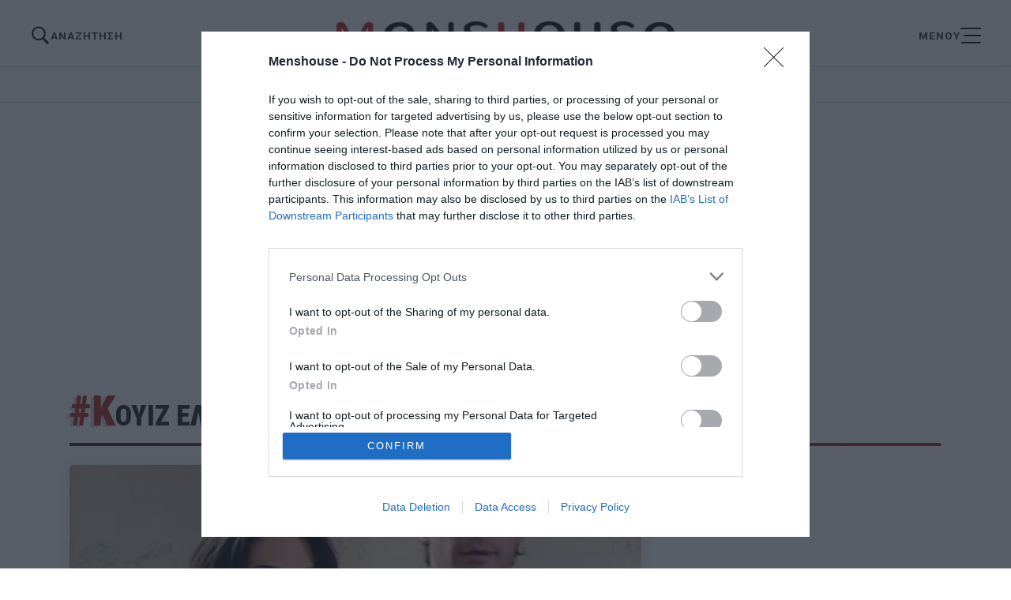

--- FILE ---
content_type: text/html; charset=UTF-8
request_url: https://menshouse.gr/tag/koyiz-elliniklon-seiron
body_size: 10434
content:

<!doctype html>
<html lang="el" class="no-js">
	
    <head>
		<meta charset="UTF-8">		<link rel="preconnect" href="https://fonts.googleapis.com">
<link rel="preconnect" href="https://fonts.gstatic.com" crossorigin>
<link rel="preload" href="https://fonts.googleapis.com/css2?family=Roboto+Condensed:ital,wght@0,100..900;1,100..900&family=Roboto:ital,wght@0,100;0,300;0,400;0,500;0,700;0,900;1,100;1,300;1,400;1,500;1,700;1,900&display=swap" as="style" onload="this.onload=null;this.rel='stylesheet'">
<noscript><link rel="stylesheet" href="https://fonts.googleapis.com/css2?family=Roboto+Condensed:ital,wght@0,100..900;1,100..900&family=Roboto:ital,wght@0,100;0,300;0,400;0,500;0,700;0,900;1,100;1,300;1,400;1,500;1,700;1,900&display=swap"></noscript>

		<!-- InMobi Choice. Consent Manager Tag v3.0 (for TCF 2.2) -->
<script type="text/javascript" async=true>
(function() {
  var host = 'menshouse.gr';
  var element = document.createElement('script');
  var firstScript = document.getElementsByTagName('script')[0];
  var url = 'https://cmp.inmobi.com'
    .concat('/choice/', 'YGts1tz3AhEuF', '/', host, '/choice.js?tag_version=V3');
  var uspTries = 0;
  var uspTriesLimit = 3;
  element.async = true;
  element.type = 'text/javascript';
  element.src = url;

  firstScript.parentNode.insertBefore(element, firstScript);

  function makeStub() {
    var TCF_LOCATOR_NAME = '__tcfapiLocator';
    var queue = [];
    var win = window;
    var cmpFrame;

    function addFrame() {
      var doc = win.document;
      var otherCMP = !!(win.frames[TCF_LOCATOR_NAME]);

      if (!otherCMP) {
        if (doc.body) {
          var iframe = doc.createElement('iframe');

          iframe.style.cssText = 'display:none';
          iframe.name = TCF_LOCATOR_NAME;
          doc.body.appendChild(iframe);
        } else {
          setTimeout(addFrame, 5);
        }
      }
      return !otherCMP;
    }

    function tcfAPIHandler() {
      var gdprApplies;
      var args = arguments;

      if (!args.length) {
        return queue;
      } else if (args[0] === 'setGdprApplies') {
        if (
          args.length > 3 &&
          args[2] === 2 &&
          typeof args[3] === 'boolean'
        ) {
          gdprApplies = args[3];
          if (typeof args[2] === 'function') {
            args[2]('set', true);
          }
        }
      } else if (args[0] === 'ping') {
        var retr = {
          gdprApplies: gdprApplies,
          cmpLoaded: false,
          cmpStatus: 'stub'
        };

        if (typeof args[2] === 'function') {
          args[2](retr);
        }
      } else {
        if(args[0] === 'init' && typeof args[3] === 'object') {
          args[3] = Object.assign(args[3], { tag_version: 'V3' });
        }
        queue.push(args);
      }
    }

    function postMessageEventHandler(event) {
      var msgIsString = typeof event.data === 'string';
      var json = {};

      try {
        if (msgIsString) {
          json = JSON.parse(event.data);
        } else {
          json = event.data;
        }
      } catch (ignore) {}

      var payload = json.__tcfapiCall;

      if (payload) {
        window.__tcfapi(
          payload.command,
          payload.version,
          function(retValue, success) {
            var returnMsg = {
              __tcfapiReturn: {
                returnValue: retValue,
                success: success,
                callId: payload.callId
              }
            };
            if (msgIsString) {
              returnMsg = JSON.stringify(returnMsg);
            }
            if (event && event.source && event.source.postMessage) {
              event.source.postMessage(returnMsg, '*');
            }
          },
          payload.parameter
        );
      }
    }

    while (win) {
      try {
        if (win.frames[TCF_LOCATOR_NAME]) {
          cmpFrame = win;
          break;
        }
      } catch (ignore) {}

      if (win === window.top) {
        break;
      }
      win = win.parent;
    }
    if (!cmpFrame) {
      addFrame();
      win.__tcfapi = tcfAPIHandler;
      win.addEventListener('message', postMessageEventHandler, false);
    }
  };

  makeStub();

  function makeGppStub() {
    const CMP_ID = 10;
    const SUPPORTED_APIS = [
      '2:tcfeuv2',
      '6:uspv1',
      '7:usnatv1',
      '8:usca',
      '9:usvav1',
      '10:uscov1',
      '11:usutv1',
      '12:usctv1'
    ];

    window.__gpp_addFrame = function (n) {
      if (!window.frames[n]) {
        if (document.body) {
          var i = document.createElement("iframe");
          i.style.cssText = "display:none";
          i.name = n;
          document.body.appendChild(i);
        } else {
          window.setTimeout(window.__gpp_addFrame, 10, n);
        }
      }
    };
    window.__gpp_stub = function () {
      var b = arguments;
      __gpp.queue = __gpp.queue || [];
      __gpp.events = __gpp.events || [];

      if (!b.length || (b.length == 1 && b[0] == "queue")) {
        return __gpp.queue;
      }

      if (b.length == 1 && b[0] == "events") {
        return __gpp.events;
      }

      var cmd = b[0];
      var clb = b.length > 1 ? b[1] : null;
      var par = b.length > 2 ? b[2] : null;
      if (cmd === "ping") {
        clb(
          {
            gppVersion: "1.1", // must be “Version.Subversion”, current: “1.1”
            cmpStatus: "stub", // possible values: stub, loading, loaded, error
            cmpDisplayStatus: "hidden", // possible values: hidden, visible, disabled
            signalStatus: "not ready", // possible values: not ready, ready
            supportedAPIs: SUPPORTED_APIS, // list of supported APIs
            cmpId: CMP_ID, // IAB assigned CMP ID, may be 0 during stub/loading
            sectionList: [],
            applicableSections: [-1],
            gppString: "",
            parsedSections: {},
          },
          true
        );
      } else if (cmd === "addEventListener") {
        if (!("lastId" in __gpp)) {
          __gpp.lastId = 0;
        }
        __gpp.lastId++;
        var lnr = __gpp.lastId;
        __gpp.events.push({
          id: lnr,
          callback: clb,
          parameter: par,
        });
        clb(
          {
            eventName: "listenerRegistered",
            listenerId: lnr, // Registered ID of the listener
            data: true, // positive signal
            pingData: {
              gppVersion: "1.1", // must be “Version.Subversion”, current: “1.1”
              cmpStatus: "stub", // possible values: stub, loading, loaded, error
              cmpDisplayStatus: "hidden", // possible values: hidden, visible, disabled
              signalStatus: "not ready", // possible values: not ready, ready
              supportedAPIs: SUPPORTED_APIS, // list of supported APIs
              cmpId: CMP_ID, // list of supported APIs
              sectionList: [],
              applicableSections: [-1],
              gppString: "",
              parsedSections: {},
            },
          },
          true
        );
      } else if (cmd === "removeEventListener") {
        var success = false;
        for (var i = 0; i < __gpp.events.length; i++) {
          if (__gpp.events[i].id == par) {
            __gpp.events.splice(i, 1);
            success = true;
            break;
          }
        }
        clb(
          {
            eventName: "listenerRemoved",
            listenerId: par, // Registered ID of the listener
            data: success, // status info
            pingData: {
              gppVersion: "1.1", // must be “Version.Subversion”, current: “1.1”
              cmpStatus: "stub", // possible values: stub, loading, loaded, error
              cmpDisplayStatus: "hidden", // possible values: hidden, visible, disabled
              signalStatus: "not ready", // possible values: not ready, ready
              supportedAPIs: SUPPORTED_APIS, // list of supported APIs
              cmpId: CMP_ID, // CMP ID
              sectionList: [],
              applicableSections: [-1],
              gppString: "",
              parsedSections: {},
            },
          },
          true
        );
      } else if (cmd === "hasSection") {
        clb(false, true);
      } else if (cmd === "getSection" || cmd === "getField") {
        clb(null, true);
      }
      //queue all other commands
      else {
        __gpp.queue.push([].slice.apply(b));
      }
    };
    window.__gpp_msghandler = function (event) {
      var msgIsString = typeof event.data === "string";
      try {
        var json = msgIsString ? JSON.parse(event.data) : event.data;
      } catch (e) {
        var json = null;
      }
      if (typeof json === "object" && json !== null && "__gppCall" in json) {
        var i = json.__gppCall;
        window.__gpp(
          i.command,
          function (retValue, success) {
            var returnMsg = {
              __gppReturn: {
                returnValue: retValue,
                success: success,
                callId: i.callId,
              },
            };
            event.source.postMessage(msgIsString ? JSON.stringify(returnMsg) : returnMsg, "*");
          },
          "parameter" in i ? i.parameter : null,
          "version" in i ? i.version : "1.1"
        );
      }
    };
    if (!("__gpp" in window) || typeof window.__gpp !== "function") {
      window.__gpp = window.__gpp_stub;
      window.addEventListener("message", window.__gpp_msghandler, false);
      window.__gpp_addFrame("__gppLocator");
    }
  };

  makeGppStub();

  var uspStubFunction = function() {
    var arg = arguments;
    if (typeof window.__uspapi !== uspStubFunction) {
      setTimeout(function() {
        if (typeof window.__uspapi !== 'undefined') {
          window.__uspapi.apply(window.__uspapi, arg);
        }
      }, 500);
    }
  };

  var checkIfUspIsReady = function() {
    uspTries++;
    if (window.__uspapi === uspStubFunction && uspTries < uspTriesLimit) {
      console.warn('USP is not accessible');
    } else {
      clearInterval(uspInterval);
    }
  };

  if (typeof window.__uspapi === 'undefined') {
    window.__uspapi = uspStubFunction;
    var uspInterval = setInterval(checkIfUspIsReady, 6000);
  }
})();
</script>
<!-- End InMobi Choice. Consent Manager Tag v3.0 (for TCF 2.2) -->
<!-- Google tag (gtag.js) -->
<script async src="https://www.googletagmanager.com/gtag/js?id=G-L966QG2QMX"></script>
<script>
  window.dataLayer = window.dataLayer || [];  
  gtag("consent", "default", {
          ad_user_data: "denied",
          ad_personalization: "denied",
          ad_storage: "denied",
          analytics_storage: "denied",
          functionality_storage: "denied",
          personalization_storage: "denied",
          security_storage: "denied",
        });  
  function gtag(){dataLayer.push(arguments);}
  gtag('js', new Date());
  gtag('config', 'G-L966QG2QMX');
</script>


<script src="//cdn.orangeclickmedia.com/tech/menshouse.gr_v2/ocm.js" async="async"></script>
<script>
window["VidadsParser_loaded"] = function() {
			new VidadsVideo.Parser({
				vastUrl: 'https://www.vidads.gr/get/video/vast3/1666',
				fluid: true,
				youtube_image_filename: ''
			});
};
		</script>
<script src="https://www.vidads.gr/scripts/parser.min.js" async="async"></script>
<script src="https://jsc.mgid.com/site/984174.js" async="async"></script>



				
		<meta name="referrer" content="always" />
	<meta http-equiv="X-UA-Compatible" content="IE=edge,chrome=1">
	<meta name="viewport" content="width=device-width, initial-scale=1.0">
	<meta name="theme-color" content="#121212">
	<meta name="msapplication-navbutton-color" content="#121212">
	<meta name="mobile-web-app-capable" content="yes">
	<meta name="apple-mobile-web-app-status-bar-style" content="black-translucent">
	<meta name="robots" content="max-image-preview:large">
		
		<meta name='robots' content='index, follow, max-image-preview:large, max-snippet:-1, max-video-preview:-1' />
	<style>img:is([sizes="auto" i], [sizes^="auto," i]) { contain-intrinsic-size: 3000px 1500px }</style>
	
	<!-- This site is optimized with the Yoast SEO plugin v25.8 - https://yoast.com/wordpress/plugins/seo/ -->
	<title>κουίζ ελληνικλών σειρών &#8211; Menshouse.gr</title>
	<link rel="canonical" href="https://menshouse.gr/tag/koyiz-elliniklon-seiron" />
	<meta property="og:locale" content="el_GR" />
	<meta property="og:type" content="article" />
	<meta property="og:title" content="κουίζ ελληνικλών σειρών &#8211; Menshouse.gr" />
	<meta property="og:url" content="https://menshouse.gr/tag/koyiz-elliniklon-seiron" />
	<meta property="og:site_name" content="Menshouse.gr" />
	<meta property="og:image" content="http://menshouse.gr/media/2016/02/screenshot.png" />
	<meta name="twitter:card" content="summary_large_image" />
	<script type="application/ld+json" class="yoast-schema-graph">{"@context":"https://schema.org","@graph":[{"@type":"CollectionPage","@id":"https://menshouse.gr/tag/koyiz-elliniklon-seiron","url":"https://menshouse.gr/tag/koyiz-elliniklon-seiron","name":"κουίζ ελληνικλών σειρών &#8211; Menshouse.gr","isPartOf":{"@id":"https://menshouse.gr/#website"},"primaryImageOfPage":{"@id":"https://menshouse.gr/tag/koyiz-elliniklon-seiron#primaryimage"},"image":{"@id":"https://menshouse.gr/tag/koyiz-elliniklon-seiron#primaryimage"},"thumbnailUrl":"https://menshouse.gr/media/2019/03/16/er.jpg","breadcrumb":{"@id":"https://menshouse.gr/tag/koyiz-elliniklon-seiron#breadcrumb"},"inLanguage":"el"},{"@type":"ImageObject","inLanguage":"el","@id":"https://menshouse.gr/tag/koyiz-elliniklon-seiron#primaryimage","url":"https://menshouse.gr/media/2019/03/16/er.jpg","contentUrl":"https://menshouse.gr/media/2019/03/16/er.jpg","width":608,"height":442},{"@type":"BreadcrumbList","@id":"https://menshouse.gr/tag/koyiz-elliniklon-seiron#breadcrumb","itemListElement":[{"@type":"ListItem","position":1,"name":"Home","item":"https://menshouse.gr/"},{"@type":"ListItem","position":2,"name":"κουίζ ελληνικλών σειρών"}]},{"@type":"WebSite","@id":"https://menshouse.gr/#website","url":"https://menshouse.gr/","name":"Menshouse.gr","description":"Ο άντρας στον κόσμο του","publisher":{"@id":"https://menshouse.gr/#organization"},"potentialAction":[{"@type":"SearchAction","target":{"@type":"EntryPoint","urlTemplate":"https://menshouse.gr/?s={search_term_string}"},"query-input":{"@type":"PropertyValueSpecification","valueRequired":true,"valueName":"search_term_string"}}],"inLanguage":"el"},{"@type":"Organization","@id":"https://menshouse.gr/#organization","name":"menshouse.gr","url":"https://menshouse.gr/","logo":{"@type":"ImageObject","inLanguage":"el","@id":"https://menshouse.gr/#/schema/logo/image/","url":"https://menshouse.gr/media/2024/10/07/menshouse_20241007110639_158849.png","contentUrl":"https://menshouse.gr/media/2024/10/07/menshouse_20241007110639_158849.png","width":1080,"height":1080,"caption":"menshouse.gr"},"image":{"@id":"https://menshouse.gr/#/schema/logo/image/"},"sameAs":["https://www.facebook.com/menshouse.gr"]}]}</script>
	<!-- / Yoast SEO plugin. -->


<link rel='dns-prefetch' href='//menshouse.gr' />
<style id='classic-theme-styles-inline-css' type='text/css'>
/*! This file is auto-generated */
.wp-block-button__link{color:#fff;background-color:#32373c;border-radius:9999px;box-shadow:none;text-decoration:none;padding:calc(.667em + 2px) calc(1.333em + 2px);font-size:1.125em}.wp-block-file__button{background:#32373c;color:#fff;text-decoration:none}
</style>
<link rel='stylesheet' id='menshouse-css' href='https://menshouse.gr/wp-content/themes/netway_menshouse/style.css?ver=1.961' type='text/css' media='all' />
<link rel='stylesheet' id='main-css' href='https://menshouse.gr/wp-content/themes/netway_menshouse/assets/main.css?ver=1.961' type='text/css' media='all' />
<link rel='stylesheet' id='responsive-css' href='https://menshouse.gr/wp-content/themes/netway_menshouse/assets/responsive.css?ver=1.961' type='text/css' media='all' />
      <meta name="onesignal" content="wordpress-plugin"/>
            <script>

      window.OneSignalDeferred = window.OneSignalDeferred || [];

      OneSignalDeferred.push(function(OneSignal) {
        var oneSignal_options = {};
        window._oneSignalInitOptions = oneSignal_options;

        oneSignal_options['serviceWorkerParam'] = { scope: '/' };
oneSignal_options['serviceWorkerPath'] = 'OneSignalSDKWorker.js.php';

        OneSignal.Notifications.setDefaultUrl("https://menshouse.gr");

        oneSignal_options['wordpress'] = true;
oneSignal_options['appId'] = '5b4a0fe4-3ac3-4224-8a5a-019226b51103';
oneSignal_options['allowLocalhostAsSecureOrigin'] = true;
oneSignal_options['welcomeNotification'] = { };
oneSignal_options['welcomeNotification']['disable'] = true;
oneSignal_options['path'] = "https://menshouse.gr/wp-content/plugins/onesignal-free-web-push-notifications/sdk_files/";
oneSignal_options['safari_web_id'] = "web.onesignal.auto.59c3dafd-0ede-48fd-b632-a1606d17d410";
oneSignal_options['promptOptions'] = { };
              OneSignal.init(window._oneSignalInitOptions);
                    });

      function documentInitOneSignal() {
        var oneSignal_elements = document.getElementsByClassName("OneSignal-prompt");

        var oneSignalLinkClickHandler = function(event) { OneSignal.Notifications.requestPermission(); event.preventDefault(); };        for(var i = 0; i < oneSignal_elements.length; i++)
          oneSignal_elements[i].addEventListener('click', oneSignalLinkClickHandler, false);
      }

      if (document.readyState === 'complete') {
           documentInitOneSignal();
      }
      else {
           window.addEventListener("load", function(event){
               documentInitOneSignal();
          });
      }
    </script>
<link rel="icon" href="https://menshouse.gr/media/2024/10/07/menshouse_20241007110644_299052-32x32.png" sizes="32x32" />
<link rel="icon" href="https://menshouse.gr/media/2024/10/07/menshouse_20241007110644_299052-192x192.png" sizes="192x192" />
<link rel="apple-touch-icon" href="https://menshouse.gr/media/2024/10/07/menshouse_20241007110644_299052-180x180.png" />
<meta name="msapplication-TileImage" content="https://menshouse.gr/media/2024/10/07/menshouse_20241007110644_299052-270x270.png" />
		<style type="text/css" id="wp-custom-css">
			[class*="adman"] a {
  display: block;
}

[class*="adman-inpage-video"] {
  width: 100%;
}
		</style>
		

    </head>

	<body>
	
		
	<div class="header-top">
		<div class="header_top_inner container">
			
			
		</div>
	</div>
	<header id="header" class="header" role="banner">
		
		<div class="header_inner justify_between container animated">
			<div class="search_menu">
	<svg xmlns="http://www.w3.org/2000/svg" x="0px" y="0px" width="100" height="100" viewBox="0,0,256,256">
<g fill="#ffffff" fill-rule="nonzero" stroke="none" stroke-width="1" stroke-linecap="butt" stroke-linejoin="miter" stroke-miterlimit="10" stroke-dasharray="" stroke-dashoffset="0" font-family="none" font-weight="none" font-size="none" text-anchor="none" style="mix-blend-mode: normal"><g transform="scale(5.12,5.12)"><path d="M21,3c-9.39844,0 -17,7.60156 -17,17c0,9.39844 7.60156,17 17,17c3.35547,0 6.46094,-0.98437 9.09375,-2.65625l12.28125,12.28125l4.25,-4.25l-12.125,-12.09375c2.17969,-2.85937 3.5,-6.40234 3.5,-10.28125c0,-9.39844 -7.60156,-17 -17,-17zM21,7c7.19922,0 13,5.80078 13,13c0,7.19922 -5.80078,13 -13,13c-7.19922,0 -13,-5.80078 -13,-13c0,-7.19922 5.80078,-13 13,-13z"></path></g></g>
</svg>
	<span class="nomob">ΑΝΑΖΗΤΗΣΗ</span>
</div>

<div class="search-holder">
	<form action="/" class="search-form header-search container" method="GET">
		<input type="text" name="s" id="s" placeholder="Αναζήτηση..." required/>
			<button type="submit">
				<svg xmlns="http://www.w3.org/2000/svg" x="0px" y="0px" width="100" height="100" viewBox="0,0,256,256">
<g fill="#ffffff" fill-rule="nonzero" stroke="none" stroke-width="1" stroke-linecap="butt" stroke-linejoin="miter" stroke-miterlimit="10" stroke-dasharray="" stroke-dashoffset="0" font-family="none" font-weight="none" font-size="none" text-anchor="none" style="mix-blend-mode: normal"><g transform="scale(5.12,5.12)"><path d="M21,3c-9.39844,0 -17,7.60156 -17,17c0,9.39844 7.60156,17 17,17c3.35547,0 6.46094,-0.98437 9.09375,-2.65625l12.28125,12.28125l4.25,-4.25l-12.125,-12.09375c2.17969,-2.85937 3.5,-6.40234 3.5,-10.28125c0,-9.39844 -7.60156,-17 -17,-17zM21,7c7.19922,0 13,5.80078 13,13c0,7.19922 -5.80078,13 -13,13c-7.19922,0 -13,-5.80078 -13,-13c0,-7.19922 5.80078,-13 13,-13z"></path></g></g>
</svg>
			</button>
	</form>
</div>
			<div class="logo_container">
				<a href="/">
					<img width="433" height="36" src="https://menshouse.gr/img/logo_2024.png" class="main_logo animated" alt="menshouse_logo"/>
				</a>
			</div>

			<div class="menu_button">
<span class="nomob">ΜΕΝΟΥ</span>
<div class="menu_trigger">
	<span class="bar top_bar animated"></span>
	<span class="bar middle_bar animated"></span>
	<span class="bar bottom_bar animated"></span>
</div>
</div>
				
		</div>
	</header>
	<nav class="full_menu animated" role="navigation">
	<ul class="menu_inner">
		<li class="menu_item">
			<a class="menu_link has_sub_menu" href="/antras">Άντρας</a>
			<ul class="sub_menu">
				<li><a class="sub_menu_link" href="/bala">Μπάλα</a></li>
				<li><a class="sub_menu_link" href="/auto-moto">Auto Moto</a></li>
			</ul>
		</li>
		<li class="menu_item">
			<a class="menu_link has_sub_menu" href="/istories">Ιστορίες</a>
			<ul class="sub_menu">
				<li><a class="sub_menu_link" href="/prosopa">Πρόσωπα</a></li>
				<li><a class="sub_menu_link" href="/retro">Ρετρό</a></li>
			</ul>
		</li>
		<li class="menu_item">
			<a class="menu_link" href="/sires-tenies">Σειρές - Ταινίες</a>
		</li>
		<li class="menu_item">
			<a class="menu_link" href="/stekia-fagita">Στέκια - Φαγητά</a>
		</li>
		<li class="menu_item">
			<a class="menu_link" href="/diakopes">Διακοπές</a>
		</li>
		<li class="menu_item">
			<a class="menu_link" href="/extras">Extras</a>
		</li>
		<li class="menu_item">
			<a class="menu_link" href="/pechnidia">Παιχνίδια</a>
		</li>
		<li class="menu_item">
			<a class="menu_link" href="/newsroom">Newsroom</a>
		</li>
		<li class="menu_item">
			<div class="minor-menu contacts">
		<a href="/taytotita">ΤΑΥΤΟΤΗΤΑ</a>
		<a href="/epikoinonia">ΕΠΙΚΟΙΝΩΝΙΑ</a>
		<a href="/oroi-chrisis">ΟΡΟΙ ΧΡΗΣΗΣ</a>
		<a href="/politiki-aporritoy">ΠΟΛΙΤΙΚΗ ΑΠΟΡΡΗΤΟΥ</a>
		<a href="/cookies">ΠΟΛΙΤΙΚΗ COOKIES</a>
</div>
		</li>
		
	</ul>
	
</nav>
	<div class="header-bottom">
	<div class="container">
	<div class="horizontal_menu">
		<a class="horizontal_menu_link" href="/bala">Μπάλα</a>
		<a class="horizontal_menu_link" href="/istories">Ιστορίες</a>
		<a class="horizontal_menu_link" href="/sires-tenies">Σειρές - Ταινίες</a>
		<a class="horizontal_menu_link" href="/pechnidia">Παιχνίδια</a>
		<a class="horizontal_menu_link" href="/prosopa">Πρόσωπα</a>
	</div>
</div>
	</div>
	
	
	<main role="main" id="main" class="main">
			
		<div class="billboard_container">
	<!-- /86799355/menshouse.gr/ros_billboard1-->
	<div class="container" style="display:block">
		<div id='ros_billboard1' data-ocm-ad style="min-height:250px;margin: 2em auto;"></div>
	</div>
</div>
	
	
		<article class="archive category koyiz-elliniklon-seiron">
	<div class="archive_header category_header">
	
		<div class="container">
				<h1 class="archive_title tag-title"><span>#κουίζ ελληνικλών σειρών</span></h1>
				
			
		</div>
	</div>
	
	<div class="content archive_content">
	<div class="container">
		<div class=" grid-3 archive_grid">
		

<article class="basic_item loop_item post_item full animated">
		<div class="main_loop_inner">
		<figure class="item_thumb">
			<a href="https://menshouse.gr/pechnidia/105853/10-10-oyte-o-rigas-tha-thymitheis-poia-eroteytikan-oi-protagonistes-10-thrylikon-seiron" class="thumb_link" title="7/10 ρεκόρ: Θα βρεις το όνομα 10 ηρώων ελληνικών σειρών που όλοι έχουν δει, αλλά ελάχιστοι θυμούνται;">
				<img width="608" height="442" src="https://menshouse.gr/media/2019/03/16/er.jpg" class="attachment-large size-large wp-post-image" alt="" decoding="async" fetchpriority="high" srcset="https://menshouse.gr/media/2019/03/16/er.jpg 608w, https://menshouse.gr/media/2019/03/16/er-350x254.jpg 350w" sizes="(max-width: 608px) 100vw, 608px" />
			</a>
			<div class="labels_container">
			</div>
		</figure>
		
		
	
	<div class="item_content">
		<a href="https://menshouse.gr/pechnidia/105853/10-10-oyte-o-rigas-tha-thymitheis-poia-eroteytikan-oi-protagonistes-10-thrylikon-seiron" class="title_link" title="7/10 ρεκόρ: Θα βρεις το όνομα 10 ηρώων ελληνικών σειρών που όλοι έχουν δει, αλλά ελάχιστοι θυμούνται;">
			<h3 class="loop_title"><b class="pretitle">7/10 ρεκόρ:</b> Θα βρεις το όνομα 10 ηρώων ελληνικών σειρών που όλοι έχουν δει, αλλά ελάχιστοι θυμούνται;</h3>
		</a>
</div>
	</div>
	<div class="item_content">
			<div class="loop_author">
			<a href="https://menshouse.gr/writer/kelly-thanou" title="Κέλλυ Θάνου" rel="author"><img width="600" height="548" src="https://menshouse.gr/media/2020/08/25/kelly-thanou.png" class="author_pic" alt="" decoding="async" srcset="https://menshouse.gr/media/2020/08/25/kelly-thanou.png 600w, https://menshouse.gr/media/2020/08/25/kelly-thanou-350x320.png 350w" sizes="(max-width: 600px) 100vw, 600px" />Κέλλυ Θάνου</a>
		</div>
		</div>
</article>				
			</div>	
			
			<div class="pagination">
	
</div>
		</div>
			

</div>
</article>
	

</main>
<footer class="footer" id="footer">
	<div class="footer_inner container">
		<div class="footer_logo_container">
	<a href="/">
		<img width="400" height="72" loading ="lazy" src="https://menshouse.gr/img/logo_full.png" class="footer_logo"  alt="menshouse_logo"/>
	</a>
</div>		<div class="footer_menus_outer">
<div class="footer-menu contacts">
		<a href="/taytotita">ΤΑΥΤΟΤΗΤΑ</a>
		<a href="/epikoinonia">ΕΠΙΚΟΙΝΩΝΙΑ</a>
</div>

<div class="footer-menu">
		<a href="/oroi-chrisis">ΟΡΟΙ ΧΡΗΣΗΣ</a>
		<a href="/politiki-aporritoy">ΠΟΛΙΤΙΚΗ ΑΠΟΡΡΗΤΟΥ</a>
		<a href="/cookies">ΠΟΛΙΤΙΚΗ COOKIES</a>
</div>
</div>	</div>
	<div class="sub-footer container">
<div class="copyright">
		©2025 Menshouse. All Rights Reserved.
	</div>
	<div class="credits">
		Made by <a href="https://netway.gr" target="_blank" title="Κατασκευή Ιστοσελίδας"><svg id="netway_logo" data-name="Netway" xmlns="http://www.w3.org/2000/svg" viewBox="0 0 950.75 408.56"> <path d="m411.73,275.03c1.63-.55,3.39-.25,5.11-.25,50.07-.02,100.14,0,150.21-.02,73.74-.04,147.49-.13,221.23-.18,9.84,0,17.62-3.9,23.19-12.06,2.05-3.01,2.99-6.34,2.67-9.99-.04-.44-.29-.85-.54-1.54-17.45,7.03-34.43,6.28-50.64-3.37-12.86-7.65-21.15-18.99-24.58-33.49-3.41-14.42-1.48-28.28,6.33-41.08,5.9-9.66,15.99-18.42,22.94-20.05.58,1.54.29,3.14.3,4.71.02,14.55-.03,29.1.03,43.65.03,7.69,3.22,13.93,9.41,18.5,13.34,9.86,31.97,3.16,36.31-12.98.55-2.04.48-4.12.48-6.2,0-14.23-.01-28.46.02-42.69,0-1.55-.72-3.66.53-4.54,1.67-1.18,3.23.68,4.63,1.56,13.63,8.5,22.05,20.72,25.09,36.41,2.19,11.28.7,22.28-4.18,32.75-.4.87-.8,1.75-1.27,2.58-.59,1.06-.58,2.04-.08,3.17.9,2.04,1.77,4.12,2.46,6.24,9.53,29.19-7.66,59.57-37.17,66.6-4.83,1.15-9.75,1.73-14.73,1.73-109.9,0-219.79.01-329.69-.02-13.22,0-25.19-3.76-35.49-12.32-5.11-4.25-9.1-9.4-12.33-15.17-.22-.4-.29-.89-.39-1.35-.03-.14.07-.31.16-.61" fill="transparent" style="stroke-dashoffset: 0; stroke-dasharray: none; stroke: rgb(71, 149, 130); fill: rgb(71, 149, 130);"></path> <path d="m439.92,133.49c-3.73.75-7.36,1.32-10.9,2.22-22.17,5.64-38.42,24.54-41.43,46.09-.49,3.5-.7,6.99-.7,10.5,0,15.19,0,30.37,0,45.56,0,1.44-.04,2.88-.02,4.32.11,6.97-6.34,13.85-13.89,13.64-2.07-.06-4.16.11-6.16-.64-5.81-2.2-8.98-6.44-9.63-12.56-.15-1.42-.06-2.88-.06-4.31-.01-16.3-.11-32.61-.01-48.92.13-22.36-15.19-47.67-44.39-54.32-3.57-.81-7.22-1.35-10.94-1.23-2.56.09-5.12-.02-7.68-.02-59.97,0-119.94,0-179.9,0-1.44,0-2.88.02-4.32-.01-1.84-.04-2.2-.65-1.24-2.38,7.11-12.76,17.63-21.31,31.71-25.32,4.93-1.4,10-2.04,15.15-2.04,79.48.02,158.96-.06,238.43.07,18.43.03,32.85,8.22,43.28,23.36,1.23,1.78,2.64,3.59,2.68,5.99" fill="transparent" style="stroke-dashoffset: 0; stroke-dasharray: none; stroke: rgb(71, 149, 130); fill: rgb(71, 149, 130);"></path> <path d="m437.33,152.84c.63,1.52.35,2.97.35,4.38,0,14.55-.01,29.1-.04,43.64-.03,13.07,9.55,23.22,22.57,23.9,12.2.64,23.55-9.92,23.58-22.18.03-12.21,3.27-23.35,10.53-33.21,4.7-6.39,10.48-11.62,17.45-15.46.68-.38,1.45-.66,2.21-.85.47-.12,1,.18,1.06.69.13,1.27.21,2.54.21,3.82.01,14.39.02,28.77,0,43.16,0,2.89.18,5.73,1.2,8.49,3.07,8.33,10.78,15.19,21.66,15.52,12.69.38,23.36-10.22,23.43-22.97.07-14.39.02-28.77.02-43.16,0-1.12-.02-2.24.02-3.36.08-2.43.71-2.79,2.96-1.5,14.22,8.14,23.61,20.02,26.86,36.15,3.95,19.6-1.03,36.88-15.52,50.82-20.55,19.76-52.13,19.92-72.97,1.99-.61-.52-1.17-1.09-1.79-1.6-1.4-1.15-1.77-1.19-3.26.16-6.48,5.93-13.91,10.18-22.38,12.52-29.1,8.03-59.33-8.65-67.32-38.47-6.43-24.01,4.31-48.48,24.89-60.72,1.33-.79,2.59-1.87,4.3-1.75" fill="transparent" style="stroke-dashoffset: 0; stroke-dasharray: none; stroke: rgb(71, 149, 130); fill: rgb(71, 149, 130);"></path> <path d="m686.27,250.72v-5.5c0-13.76.12-27.51-.04-41.26-.1-8.9-4.17-15.71-12.18-19.71-14.82-7.41-31.57,3.48-32.01,19.38-.33,11.87,10.14,23.01,22.46,22.46,1.12-.05,2.24-.14,3.36-.16,1.85-.04,2.19.23,2.2,2.25.04,8.32.04,16.63,0,24.95,0,2.04-.46,2.42-2.59,2.56-22.37,1.42-43-11.54-51.04-31.88-7.95-20.12-4.5-38.71,9.81-54.89,7.98-9.03,18.31-14.26,30.33-16.03,16.83-2.48,31.34,2.44,43.62,13.89,7.67,7.16,12.5,16.16,14.71,26.43,4.61,21.43-4.87,43.88-24.43,55.48-1.07.64-2.25,1.1-4.2,2.04" fill="transparent" style="stroke-dashoffset: 0; stroke-dasharray: none; stroke: rgb(71, 149, 130); fill: rgb(71, 149, 130);"></path> <path d="m331.41,225.96c.08,1.76-.5,2.55-.97,3.37-8.16,13.88-20.05,22.52-35.93,25.53-26.48,5.02-53.79-11.74-59.82-39.95-3.55-16.62.34-31.78,11.51-44.74,10.29-11.93,23.54-18.01,39.28-17.97,25.34.07,45.43,17.89,50.45,40.66,1.04,4.74,1.22,9.5,1.01,14.3-.09,2.16-.47,2.48-2.53,2.6-.32.02-.64.01-.96.01-7.68,0-15.36.02-23.04-.01-3.29-.01-3.29-.07-3.18-3.15.05-1.28.15-2.56.11-3.83-.59-15.16-16.36-25.16-30.36-19.34-10.38,4.32-14.37,14.21-13.74,22.1.81,10.17,7.84,18.01,17.74,20.06,1.7.35,3.5.34,5.25.34,13.44.03,26.88.01,40.32.01h4.88Z" fill="transparent" style="stroke-dashoffset: 0; stroke-dasharray: none; stroke: rgb(71, 149, 130); fill: rgb(71, 149, 130);"></path> <path d="m136.36,255.55c-4.73-1.87-8.11-4.27-11.27-6.92-10.89-9.11-17.6-20.74-19.31-34.81-3.78-31.01,17.13-55.41,43.36-60.55,29.51-5.79,56.51,13.05,63.31,39.88,5.89,23.21-3.88,48.26-25.79,60.79-.55.32-1.12.62-1.7.88-1.22.57-1.85.23-1.91-1.05-.06-1.28-.05-2.56-.05-3.84,0-13.75-.02-27.51.02-41.26,0-2.41-.2-4.78-.69-7.14-2.14-10.07-11.69-17.89-22.02-18.09-11.3-.21-20.24,7.38-22.99,16.87-.71,2.46-.99,4.99-.98,7.58.05,14.07.02,28.14.02,42.22v5.43Z" fill="transparent" style="stroke-dashoffset: 0; stroke-dasharray: none; stroke: rgb(71, 149, 130); fill: rgb(71, 149, 130);"></path> </svg></a>
	</div>
	
</div></footer>
<script async src="https://static.adman.gr/adman.js"></script>
<script>window.AdmanQueue=window.AdmanQueue||[];AdmanQueue.push(function(){Adman.adunit({id:947,h:'https://x.grxchange.gr',inline:true})});</script>
<script>window.AdmanQueue=window.AdmanQueue||[];AdmanQueue.push(function(){Adman.adunit({id:948,h:'https://x.grxchange.gr',inline:true})});</script><script type="speculationrules">
{"prefetch":[{"source":"document","where":{"and":[{"href_matches":"\/*"},{"not":{"href_matches":["\/wp-*.php","\/wp-admin\/*","\/media\/*","\/wp-content\/*","\/wp-content\/plugins\/*","\/wp-content\/themes\/netway_menshouse\/*","\/*\\?(.+)"]}},{"not":{"selector_matches":"a[rel~=\"nofollow\"]"}},{"not":{"selector_matches":".no-prefetch, .no-prefetch a"}}]},"eagerness":"conservative"}]}
</script>
<script type="text/javascript" defer="defer" src="https://menshouse.gr/wp-includes/js/jquery/jquery.min.js" id="jquery-js"></script>
<script type="text/javascript" defer="defer" src="https://menshouse.gr/wp-content/themes/netway_menshouse/assets/main.js?ver=1.2" id="menshouse-js"></script>
<script type="text/javascript" src="https://cdn.onesignal.com/sdks/web/v16/OneSignalSDK.page.js?ver=1.0.0" id="remote_sdk-js" defer="defer" data-wp-strategy="defer"></script>
</body>
</html>

--- FILE ---
content_type: text/css
request_url: https://menshouse.gr/wp-content/themes/netway_menshouse/style.css?ver=1.961
body_size: 2304
content:
/*

    Theme Name: Menshouse v3

    Theme URI: https://menshouse.gr

    Description: Created by Netway

    Version: 3.0.0

    Author: Netway

    Author URI: https://netway.gr



*/





:root{

	--black : #0c0b0c;

	--bg : #202020;

	--primary : #b42625;

	--accent : #b42625;

	--light	:	#4fdde9;

	--light-grey : #f8f9fb;

	--ggr: #f3f2ef;

	--white : #ffffff;

	--grey : #d0d4d8;

	--from-top: 156px;
	--content: 50%;

	--left : calc(100% - 336px - 3em);

	--right : 336px;

	--text-color : #323131;

	--title-font: "Roboto Condensed", sans-serif;

	--text-font: "Roboto", sans-serif;

	--shadow: 0 0 1em #0003;

	--box-shadow: 0 0 1em #00000020;

	/*--main_bg: linear-gradient(180deg, var(--light-grey) 0%, var(--white) 400px, var(--white) calc(100% - 400px) , var(--light-grey) 100%);*/

	--loop_bg: linear-gradient(30deg, var(--bg) -30%, var(--primary) 110%);

	--bbg: linear-gradient(30deg, var(--black) 0%, var(--bg) 100%);

	--main-bg : #ffffff;

	--light-grey : #ffffff;

}



html {

  scroll-behavior: smooth;

  font-size: 18px;

}



body{

	font-family: var(--text-font);

	font-optical-sizing: auto;

	scroll-behavior: smooth;

	margin: 0;

	font-weight: 400;	

	color: var(--text-color);

	line-height: 1.5em;

	font-size: 18px;

	background: var(--white);

	text-rendering: geometricPrecision;

	font-variation-settings:

    "slnt" 0,

    "CRSV" 0,

    "SHRP" 0;

}

button:disabled {

    pointer-events: none;

}

.animated{

	transition: 0.3s all;

}


::selection{

	

	background: #f0f0f0!important;

	color: var(--primary);

}

img::selection{

	background: transparent!important;

}

*:focus {

    outline: none!important;

}


*{
	box-sizing: border-box;
	max-width:100%;

	-webkit-tap-highlight-color: transparent;
}

/*
div:not([id*="ad"]), span, article, section, a {
    position: relative;
}
*/

.first_main_post_info, .image_post_link,.section-title, .container, main, article, .grid {
  position: relative;
}
.title_pilar{
	z-index:2;
}
*[id*="rw_ad"] {
    z-index: 2147483698;
	top: 0;
}

img{

	max-width:100%;

	height: auto;

	pointer-events: none;

}

figure{

	margin: 0;

}





main{

	min-height: 90vh;

	padding-bottom: 6em;

	margin: 0 auto;

	z-index:2;

	background: var(--main_bg);

}

a{

	color: var(--accent);

	font-weight: 700;

    text-decoration-color: var(--grey);

}

a:hover{

	color: var(--primary);

}

blockquote:not(.tiktok-embed) p {

    margin: 0;

	/*text-align:center!important;*/

	line-height: 1.5em;

}





blockquote:not(.tiktok-embed) {

    margin: 0.8em auto;

    font-size: 1.4em;

    /*font-style: italic;*/

    font-weight: 600;

    padding: 0 1em;

    line-height: 1.25em;

    text-align: center;

	color: var(--primary);

	font-family: var(--title-font);

	

}



blockquote:not(.tiktok-embed):before {

    content: "";

    background: url([data-uri]);

    width: 3.2em;

    height: 3.2em;

    background-size: 100%;

    position: absolute;

    left: 0;

    top: -1.3em;

    display: block;

    opacity: 0.07;

    background-repeat: no-repeat;

	background-position: center center;

}



blockquote:not(.tiktok-embed):after {

    content: "";

    background: url([data-uri]);

    width: 3em;

    height: 3em;

    background-size: 100%;

    position: absolute;

    right: 0em;

    bottom: -1em;

    display: block;

    opacity: 0.1;

    background-repeat: no-repeat;

	background-position: center center;

}



h1,h2,h3,h4,h5,h6{

	font-family: var(--title-font);

	font-weight:700;

	width: 100%;

	line-height: 1.3em;

	color: var(--bg);

	display:block;

	width: 100%;

}



h1{

	font-size:2.6em;

	margin: 0 auto;

	line-height: 1.2em;

}

h2 {

    font-weight: 500;

    font-size: 1.45em;

    margin: 2em auto 0.5em;

}

h3 {

    font-size: 1.5em;

    margin: 2em auto 0.5em;

}



h4 {

    font-size: 1.4em;

    margin: 2em auto 1em;

}



h5 {

    font-size: 1.25em;

    margin: 2em auto 1em;

}

h6 {

    font-size: 1.1em;

    margin: 2em auto 1em;

}



p {

    margin: 0 auto;

    display: block;

    width: 100%;

    font-size: 1em;

    line-height: 1.66em;

}

address{

	font-style: normal;

	opacity: 0.7;

	font-weight: 400;

	font-size: 0.7em;

	margin: 0 auto;

    display: block;

    width: 100%;

}

.justify_between {

    align-items: center;

    justify-content: space-between;

}





.container {

  width: 100%;

  padding-right: 0;

  padding-left: 0;

  margin-right: auto;

  margin-left: auto;

  display: flex;

  flex-wrap: wrap;

  padding: 0 1em;
position: relative;
}



.post_container {

    padding: 0;

}







@media (min-width: 1200px) {

  .container {

    max-width: 1140px;

  }

}

@media (min-width: 1440px) {

  .container{

    max-width: 1366px;

  }

}



@media (min-width: 1600px) {

  .container{

    max-width: 1440px;

  }

}



.row {

  display: flex;

  flex-wrap: wrap;

  width:100%;

}

.grid {

    display: grid;

    width: 100%;

	gap: 1em;

}

.main-grid {

    display: grid;

    grid-template-columns: var(--left) var(--right);

    width: 100%;

    gap: 3em;

   /* padding-left: var(--right);*/

}



.post-grid {

    width: 100%;

    grid-template-columns: var(--left) var(--right);

    display: grid;

    gap: 3em;

}



.grid-2 {

    display: grid;

    grid-template-columns: calc(50% - 1em) calc(50% - 1em);

	width: 100%;

	gap: 2em;

}

.grid-4 {

    display: grid;

    grid-template-columns: repeat(4, 1fr);

	width: 100%;

}

.grid-6 {

    display: grid;

    grid-template-columns: repeat(6, 1fr);

	width: 100%;

	gap: 2.4em;

}



.archive_grid .loop_item:nth-child(1){

    grid-column: 1 / span 2;

}



.archive_grid .loop_item:nth-child(10) {

    grid-column: 2 / span 2;

}





.sticky_widget.first_sticky {

    grid-row: 1 / span 3;

    grid-column: 3 / span 1;

}

.sticky_widget.second_sticky {

    grid-row: 5 / span 3;

    grid-column: 1 / span 1;

}



.writer_col{

   grid-row: 1 / span 8;

    grid-column: 1 / span 1;

}

.writer_grid .loop_item:nth-child(2), .writer_grid .loop_item:nth-child(7), .writer_grid .loop_item:nth-child(12){

    grid-column: 2 / span 2;

}

.grid-3 {

    display: grid;

    grid-template-columns: repeat(3, 1fr);

    gap: 2em;

	width: 100%;

}



--- FILE ---
content_type: text/css
request_url: https://menshouse.gr/wp-content/themes/netway_menshouse/assets/main.css?ver=1.961
body_size: 6322
content:
.header .container {

    max-width: 1240px;

}



.header {

    background: var(--white);

    padding: 0.75em 0 1.1em;

    position: sticky;

    top: -1px;

    z-index: 999;

    border-bottom: 1px solid #fff3;

    color: var(--text);

    font-weight: 700;

}



.header.scrolled{

	box-shadow: var(--shadow);

}

.header-top {

    background: var(--light-grey);
	position: relative;

	z-index:900;

}

.header_inner {

    display: grid;

    padding: 0 1em;

    grid-template-columns: 10% 80% 10%;

	

}

.menu_button {

    display: flex;

    justify-content: flex-end;

	cursor: pointer;

	z-index: 999;

}

.logo_container a {

    display: flex;

	justify-content:center;

	width: 100%;

}

.search_menu svg path {

    fill: var(--black);

}

.main_logo{

	height:36px;

	width: auto;

}

.horizontal_menu {

    width: 100%;

    display: flex;

    gap: 4em;

    padding: 0 1em;

    justify-content: center;

}



.header-bottom {

    background: var(--light-grey);

    border-bottom: 1px solid #dddddd;

	border-top: 1px solid #dddddd;

	z-index: 801;
	position: relative;

}

a.horizontal_menu_link {

    line-height: 1em;

    text-decoration: none;

    font-size: 1em;

    text-transform: uppercase;

    color: var(--bg);

    padding: 14px 10px 12px;

    letter-spacing: 1px;

    font-weight: 500;

}

a.horizontal_menu_link:hover {

    color: var(--primary);

    text-decoration: underline;

}



.social_media_list {

    display: flex;

    width: 100%;

    justify-content: flex-end;

    gap: 1em;

	font-size: 0.75em;

}



.social_link {

    display: flex;

    align-items: center;

    color: var(--bg);

    text-decoration: none;

    font-weight: 400;

	gap: 0px;

}



.social_link svg{

	width: 28px;

	height: 24px;

	object-fit:contain;

}

.header_top_inner.container {

    display: flex;

    justify-content: center;

    padding: 0.75em 0 0;

}



.tagline {

    color: var(--black);

    font-size: 1em;

}



.search_menu {

    display: flex;

    align-items: center;

    gap: 10px;

	font-size: 0.75em;

	letter-spacing: 1px;

	cursor: pointer;

	z-index: 998;

}



.search_menu svg {

    min-width: 26px;

    min-height: 26px;

    height: 26px;

    width: 26px;

}

.main_loop_inner {

    border-radius: 5px 5px 0 0;

    overflow: hidden;

}

.menu_button {

    display: flex;

    align-items: center;

    gap: 10px;

	font-size: 0.75em;

	letter-spacing: 1px;

}

.menu_trigger {

    width: 26px;

    height: 26px;

    display: flex;

    flex-direction: column;

    align-items: flex-end;

    justify-content: space-around;
	position:relative;

}

.active .middle_bar {

    display: none;

}

span.bar {

    background: var(--black);

    width: 100%;

    height: 2px;

    display: block;

    border-radius: 15px;

	  



}



.bar:last-of-type{

	width: 96%;

}

.bar.middle_bar {

    width: 85%;

}

.active span.top_bar {

    right: 0 !important;

    -webkit-transform: rotate(45deg);

    transform: rotate(45deg);

	position: absolute;

}



.active span.bottom_bar {

    right: 0 !important;

    -webkit-transform: rotate(-45deg);

    transform: rotate(-45deg);

	position: absolute;

}

.header.scrolled {

    box-shadow: var(--shadow);

    padding: 0.666em 0;

}



.header.scrolled .main_logo {

    height: 26px;

}





div.search-holder {

    position: fixed;

    width: 100%;

    left: 0;

    z-index: 888;

    background: var(--loop_bg);

    display: flex;

	align-items: center;

	top: calc(var(--from-top) * -2);

	opacity: 0;

	box-shadow: var(--shadow);

}





.search-holder.active{

	top: var(--fadepos);

	opacity: 1;

}



form.search-form.header-search.container {

    display: flex;

    justify-content: space-between;

    height: 48px;

    max-height: 100%;

}

.search-form button {

    background: transparent;

    border: none;

    padding: 0.5em 1.2em;

    display: flex;

    border-radius: 5px;

    align-items: center;

    justify-content: flex-end;

    position: absolute;

    right: 0;

    top: 0;

    height: 100%;

    cursor: pointer;

}

.search-form button svg {

    height: 36px;

    width: 36px;

}

.search-form input#s {

    width: 100%;

    background: transparent;

    border: none;

    font-size: 1.4em;

	color: #ffffff;

    line-height: 1.8em;

    font-family: var(--title-font);

    border-bottom: 1px solid #fff5;

}



/* FOOTER */



.footer {

 background: var(--light-grey);

    color: var(--black);

    border-top: 1px solid #edeff0;

    padding: 3em 0 1em;

	z-index: 90;

}





.footer_logo_container {

    display: flex;

	width: 100%;

    justify-content: center;

}

.footer_logo_container a {

    display: block;

    margin: 2em auto 1em;

    max-width: 70%;

    width: 400px;

}

/*POST IMAGE*/



.post_thumb {

    display: block;

    width: 100%;

    position: relative;

    padding-bottom: 56.5%;

}

.post_thumb img{

	

	position: absolute;

	width: 100%;

	height: 100%;

	object-fit: cover;

	top: 0;

	left: 0;

}



.post-header {

    display: grid;

    grid-template-columns: 40% 60%;

    background: var(--bbg);

    padding-top: 0;

}





 

/*CONTENT*/

 .page-content {

    padding: 0 1em;

    display: flex;

    flex-direction: column;

    gap: 1em;

	align-items:center;

	font-size: 1em;

    max-width: 780px;

	width: 100%;

    margin: 0 auto;

}

.page-content  *{

	margin: 0;

}

.entry-content {

    display: flex;

    flex-direction: column;

    gap: 1.5em;

    align-items: center;

    font-size: 1em;

    margin: 0 auto;

    max-width: 100%;

}



.single-lead {

    width: 840px;

    margin: 0 auto;

    max-width: 100%;

}



.entry-content p {

    text-align: left !important;

    font-family: var(--text-font);

    font-size: 18px;

}

.entry-content iframe {

	margin: 0 auto!important;

}

.entry-content p img, .extend_me {

    max-width: 860px;

    width: 860px !important;

    transform: translateX(-50%);

    left: 50%;

	margin: 1em auto;
	position: relative;

}

.expand {

    max-width: 970px;

    width: 970px !important;

    transform: translateX(-50%);

    left: 50%;

}

/*VIDEO PLAYERS*/

 

.video_player iframe {

    width: 100%;

    height: 100%;

    position: absolute;

    object-fit: cover;

}

.video_player {

    padding-bottom: 56.5% ;

    position: relative;

}

.video_player.extend_me{

    padding-bottom: calc(56.5% + 6.78em) ;

    position: relative;

}



.entry-content h3{

	margin-top: 0.66em;

	text-align: left!important

}



.entry-content h4,.entry-content h5,.entry-content strong{

	text-align: left!important

}



.entry-content ul, .entry-content ol {

    width: 100%;

	margin-bottom: 1em;

}



.post-time {

    font-size: 0.8em;

    line-height: 1em;

    font-weight: 500;

    padding-top: 0px;

    color: var(--primary);

}

.author a {

    font-size: 0.8em;

    font-weight: 500;

    text-decoration: none;

    line-height: 1em;

    text-transform: uppercase;

    color: var(--primary);

}



.author a:hover{

	color: var(--grey);

}



.content_container {

    width: 100%;

    display: grid;

    gap: 1.6em;

    margin: 0 auto;

    padding: 0;

}

.author-divider {

    padding-top: 0px;

    color: var(--grey);

    line-height: 1em;

    font-size: 0.85em;

	opacity: 0.2;

}



.entry-content li {

    width: 100%;

	margin-bottom: 0.5em;

}

img.tagline {

    height: 20px;

    margin: 0 auto;

}

.entry-content p:first-of-type:not(.wp-caption-text)::first-letter {

    font-size: 3.6em;

    line-height: 0.8em;

	float: left;

	margin-right: 5px;

	margin-top: 2px;

	font-weight: 900;

	text-shadow: -0.06em 0.06em var(--grey);

	opacity: 1;

	color:var(--primary);

}



.entry-content blockquote p::first-letter {

    font-size: inherit!important;

    line-height: inherit!important;

	float: none!important;

	margin-right: 0!important;

	margin-top: 0!important;

	font-weight: inherit!important;

	text-shadow: none!important;

	opacity: 1!important;

	color:inherit!important;

}



.entry-content *{

    margin-top: 0;

	margin-bottom: 0;

}



div.sticky, .sticky {

    position: sticky;

    top: var(--sticky);

}



.share_inline svg {

    display: flex;

    align-items: center;

    justify-content: center;

    fill: #ffffff;

}

.share_inline {

    display: flex;

    align-items: center;

    gap: 10px;

    flex-direction: row;

}

.share_inline a {

    display: flex;

    align-items: center;

    justify-content: center;

    width: 26px;

    height: 26px;

    border-radius: 5px;

	overflow: hidden;

	border: 1px solid #fff1;

}



.facebook-btn{background: #3F51B5; }

.twitter-btn{background:#212121 ; }

.viber-btn{background: #7360f2; }



.meta-data-container {

    display: flex;

    gap: 5px;

    font-size: 0.85em;

    font-weight: bold;

    line-height: 1em;

    align-items: center;

    justify-content: flex-start;

    width: 100%;

    padding: 0;

}

.share_label {

    font-size: 0.6em;

    font-weight: 600;

    text-decoration: none;

    line-height: 1em;

    text-transform: uppercase;

    color: var(--grey);

	padding-left: 5px;

}



.meta-data {

    display: flex;

    align-items: center;

    gap: 5px;

}



.single_template {

    padding-top: 0em;

}



.single-lead {

    padding: 0 0em;

    font-size: 2em;

    margin: 0 auto 0;

    transform: translateY(-0.95em);

    line-height: 2em;

    font-weight: 400;

}





.single-lead span {

    background: var(--black);

    -webkit-box-decoration-break: clone;

    box-decoration-break: clone;

    word-break: break-word;

    padding: 0.25em 0.66em 0.35em;

    color: #ffffff;

	box-shadow: 5px 5px 15px #0003;

}



.single-lead span:empty {

    display: none;

}



.taglist {

    width: 100%;

    display: flex;

    align-items: center;

    gap: 0.4em;

    flex-flow: nowrap;

    padding: 1em 0 0!important;

    border-top: 1px solid var(--grey);

    margin: 1em auto 0;

}



.tag-container {

    display: flex;

    align-items: center;

    justify-content: flex-start;

    gap: 0px;

	overflow: auto;

	width: 100%;

}



.tag-label {

	color: var(--black);

	font-family: var(--title-font);

	font-weight: 700;

	font-size: 1.2em

}

.tag-button {

    text-decoration: none;

    font-weight: 700;

    font-size: 0.7em;

    color: var(--primary);

    line-height: 1em;

    padding: 0.72em 0.5em 0.5em;

    white-space: nowrap;

    text-transform: uppercase;

    display: flex;

    align-items: flex-end;

}

a.tag-button:hover{

	text-decoration: underline;

	text-decoration-color: var(--primary);

	color: var(--red);

}



a.tag-button span {

    color: var(--primary);

    font-size: 1.25em;

    line-height: 1em;

    font-weight: 400;

    padding-right: 1px;

}



.entry-title {

    line-height: 1.3em;

    font-size: 2em;

    text-align: left;

    font-weight: 500;

    max-width: 1100px;

    color: var(--white);

	margin: 0.4em auto;

}





.lead:empty {

    display: none;

}



.lead {

    font-weight: 400;

    font-size: 1.15em;

    line-height: 1.333em;

    padding: 0.75em 0 0.5em;

    color: var(--grey);

    margin: 0;

}



figure.post_thumb {

    padding-bottom: 75%;

    overflow: hidden;

    background: var(--bg);

}

.post_category {

    display: flex;

    width: 100%;

    align-items: flex-start;

    justify-content: center;

    margin: 0 auto;

    flex-direction: column;

    background: transparent;

    padding: 0.5em 0;

}







.post_category_inner {

    transform: 0;

    display: flex;

    align-items: center;

    gap: 5px;

}





.post_category_inner a {

    text-decoration: none;

    font-size: 1.1em;

    font-weight: 700;

    font-family: var(--title-font);

    color: var(--primary);

    text-transform: uppercase;

    line-height: 1em;

    padding: 0 3px 0.5em;

    letter-spacing: 0.5px;

}



.post_category_inner a:after {

    width: 52px;

    border-bottom: 6px solid var(--primary);

    display: block;

    transition: 0.3s all;

    margin: 12px 0 -4px;

}







.post_category_inner a:hover:after{

	width:101%;

	transition: 0.3s all;

}



.post_category_inner a:hover{

	color: var(--white);

}





.wp-caption {

    box-shadow: 0 0 15px #0002;

	border-radius: 10px;

	overflow: hidden;

	margin: 1em auto!important;

}



.wp-caption-text {

    font-size: 16px;

    padding: 1em;

    display: block;

    background: var(--light-grey);

    margin-top: -3px !important;

    font-family: var(--title-font)!important;

	font-weight: 400;

}



/*ARCHIVE*/



.archive {

    padding: 2em 0;

}



.basic_item {

    background: var(--light-grey);

    border-radius: 5px;

    overflow: visible;

    box-shadow: var(--box-shadow);

    height: 100%;

    display: flex;

    justify-content: space-between;

    flex-direction: column;

}



.item_thumb {

    padding-bottom: 56.5%;

    position: relative;

	overflow:hidden;

}

.item_thumb a {

    position: absolute;

    width: 100%;

    height: 100%;

    left: 0;

    top: 0;

	overflow: hidden;

}



.item_thumb img {

    position: absolute;

    width: 100%;

    height: 100%;

    left: 0;

    top: 0;

	object-fit: cover;

	transition: 1s all;

}



.loop_item:hover .thumb_link img {

    transform: scale(1.05);

	filter: brightness(0.9);

}

.basic_item:hover {

    box-shadow: var(--shadow);

}

.item_content {

    padding: 0 1em;

}

.author {

    display: flex;

    align-items: center;

    gap: 5px;

}

.author a {

    display: block;

}

a.title_link {

    text-decoration: none;

}



img.author_pic {

    width: 32px;

    height: 32px;

    object-fit: cover;

    border-radius: 50%;

    border: 1px solid #fff2;

}







.loop_author {

    padding: 15px 0;

    border-top: 1px solid var(--grey);

}

.loop_author a {

    display: flex;

    align-items: center;

    justify-content: flex-start;

    width: 100%;

    gap: 8px;

    font-weight: 600;

    text-decoration: none;

    font-size: 12px;

    font-family: var(--title-font);

    color: #848383;

    line-height: 1em;

}

.loop_title {

    margin: 25px auto 15px;

    line-height: 1.4em;

    font-size: 1.05em;

    font-weight: 400;

}



.loop_item.full .loop_title {

    align-items: center;

    font-size: 1.5em;

    display: block;

}

.primary_content {

    padding: 0 0.6em;

	transform: translateY(-45%);

	margin-bottom: -2em;

}

.primary_item .loop_title {

    padding: 0 0em;

    margin: 0 auto;

    line-height: 2em;

    font-weight: 700;

	font-size: 1.7em;

}

.primary_item a.title_link {

    

    display: block;

}

.primary_item .loop_title span {

    background: var(--black);

    -webkit-box-decoration-break: clone;

    box-decoration-break: clone;

    word-break: break-word;

    padding: 0.25em 0.5em 0.35em;

    color: #ffffff;

	box-shadow: 5px 5px 15px #0003;

}



.archive-title {

    text-align: center;

    margin: 0.5em auto 1.2em;

}



/*

.archive-title span:after,.archive-title span:before {

    content: "";

    width: calc(100% + 4em);

    display: block;

    border-bottom: 1px solid;

    transform: skewY(-2deg);

    margin: 0.67em 0;

}

*/

.copyright {

    font-size: 0.6em;

    text-align: center;

    font-weight: 400;

    letter-spacing: 0.4px;

}



.credits svg {

    height: 36px;

	width: auto;

}



.credits {

    display: flex;

    align-items: center;

    font-size: 0.6em;

    font-weight: 400;

	letter-spacing: 0.4px;

}



.credits a {

    display: block;

    height: 34px;

}

.footer_menus_outer {

    display: flex;

    width: auto;

    align-items: center;

    justify-content: center;

	margin: 1em auto 5em;

	gap: 1px;

	background: #666666;

}

.footer-menu {

    display: grid;

    align-items: center;

    justify-content: center;

    width: auto;    

    gap: 1px;

    grid-template-columns: repeat(3, auto);

    background: #666666;

    max-width: 100%;

    text-align: center;

}

.footer-menu.contacts{

	grid-template-columns: repeat(2, auto);

}



.footer-menu a {

    background: var(--light-grey);

    color: var(--black);

    text-decoration: none;

    padding: 0 10px;

    white-space: nowrap;

    line-height: 1em;

    font-weight: 400;

    font-size: 0.7em;

	letter-spacing: 0.5px;

}





.sub-footer.container {

    display: flex;

    align-items: center;

    justify-content: space-between;

    border-top: 1px solid var(--grey);

    flex-direction: column;

    padding-top: 1.2em;

    gap: 5px;

}





.sidebar {

    display: flex;

    width: 100%;

    flex-direction: column;

    align-items: center;

    justify-content: flex-start;

    gap: 2em;

}



.manual_related {

    padding: 1em 0.6em;

    border: 1px solid var(--grey);

    border-radius: 5px;

    width: 100%;

    text-decoration: none;

	margin: 1em auto;

}



.search_result {

    padding: 1em 0.6em;

    border: 1px solid var(--grey);

    border-radius: 5px;

    width: 100%;

    text-decoration: none;

    margin: 0em auto;

    display: block;

    font-size: 1.3em;

    color: var(--black);

}







.manual_related:hover, .search_result:hover{

	border-color: var(--text-color);

}



span.manual_related_label {

    position: absolute;

    top: -1em;

    left: 1em;

    font-size: 0.66em;

	color: var(--primary);

    background: var(--white);

    line-height: 1em;

    padding: 0.5em;

    font-family: var(--title-font);

    font-weight: 400;

    letter-spacing: 0.5px;

}



.search_result_label {

    position: absolute;

    top: -1em;

    left: 4%;

    font-size: 0.8em;

    color: var( --primary);

    background: var(--white);

    line-height: 1em;

    padding: 0.5em;

    font-family: var(--title-font);

    letter-spacing: 0.5px;

    text-transform: uppercase;

}

.list_grid {

    display: flex;

    flex-direction: column;

    gap: 3em;

}

.manual_related_grid, .search_result_grid {

    display: grid;

    grid-template-columns: 30% calc(70% - 1em);

    gap: 1em;

    font-size: 0.7em;

	align-items: center;

}



.manual_related_grid h3, .search_result_grid h3{

	margin: 0;

	color: inherit;

	line-height: 1.333em;

	font-weight: 400;

}



.manual_related_thumb, .search_result_thumb {

    padding-bottom: 62.5%;

    border-radius: 4px;

    overflow: hidden;

}



.manual_related_thumb img, .search_result_thumb img{

	position: absolute;

	width: 100%;

	height: 100%;

	object-fit: cover;

}



/* MEGA MENU*/



.full_menu {

    position: fixed;

    padding-top: calc(var(--from-top) + 2em);

	padding-left: 1em;

	padding-right: 1em;

	padding-bottom: 4em;

	color: #ffffff;

    top: 0;

    width: 400px;

    background: var(--loop_bg);

    z-index: 800;

    padding-bottom: 3em;

    box-shadow: var(--shadow);

    transform: translateX(110%);

    height: 100vh;

    max-width: 100%;

	right:0;

	overflow:auto;

}

.full_menu::-webkit-Scrollbar{

	display:none;

}

.full_menu.active{

    transform: translateX(0);

}



form.search-form.body-search #s {

    color: var(--text-color);

    border-color: var(--grey);

    font-family: inherit;

	width: 100%;

}

form.search-form.body-search button {

    background: var(--bg);

    height: 38px;

    width: 38px;

    padding: 8px;

}



form.search-form.body-search {

    width: 100%;

}



.search-term {

    color: var(--primary);

    font-size: 1.1em;

    font-weight: 400;

}



.pagination {

    display: flex;

    align-items: center;

    justify-content: center;

    width: 100%;

    gap: 1em;

    margin: 2em auto;

    padding-top: 2em;

    border-top: 1px solid var(--light-grey);

}



.pagination a {

    padding: 0.25em 0.66em;

    border: 1px solid var(--grey);

    line-height: 1em;

    text-decoration: none;

    font-size: 1.1em;

    font-family: var(--title-font);

    font-weight: 400;

    color: var(--white);

    border-radius: 5px;

    display: flex;

    align-items: center;

    gap: 5px;

    background: var(--loop_bg);

}





.pagination a:hover {

    background: var(--black);

    color: var(--white);

}





span.pagilabel {

    font-size: 12px;

	font-weight: 400;

}



.tagsign {

    font-weight: 400;

    font-size: 1.2em;

    line-height: 1em;

    vertical-align: bottom;

    font-style: italic;

    color: var(--primary);

    margin-right: 5px;

}

.writer_header {

    padding-top: 0em;

	padding-bottom: 4em;

}

.writer_header .container {

    display: flex;

    align-items: center;

    flex-direction: column;

    gap: 1.4em;

}

.profile_pic {

    border-radius: 10% 2% 2% 50%;

    width: 180px;

    margin: 0 0 0 auto;

    box-shadow: -15px 15px var(--grey);

    max-width: 70%;

}



.writer-title {

    margin:  1.2em auto 5px;

    font-size: 1.5em;

	text-align: right;

    color: var(--primary);

	font-weight: 400;

}

.writer-desc {

    margin: 0;

    color: var(--text-color);

    display: flex;

    flex-direction: column;

}

.writer-desc p{

    font-size: 0.8em;

    font-weight: 400;

    text-align: right;

    color: var(--text-color);

    line-height: 1.5em;

	opacity: 0.6;

}



.menu_inner {

    display: flex;

    flex-direction: column;

    width: 100%;

    gap: 1px;

    padding: 0;

}

.sub_menu {

    list-style: none;

    padding: 0.55em 2.2em 0.85em;

    display: flex;

    gap: 5px;

    font-size: 0.85em;

}



.menu_link {

    font-size: 1.25em;

    color: var(--white);

    text-decoration: none;

    line-height: 1em;

    padding: 1em 1.5em;

    font-weight: 600;

    font-family: 'Roboto Condensed';

    letter-spacing: 0.75px;

}

.menu_link.has_sub_menu {

    padding: 1em 1.5em 0;

}

.menu_divider {

    color: var(--primary);

}



.menu_item {

    display: flex;

    flex-direction: column;

    border-bottom: 1px solid #fff1;

}

.sub_menu_link {

    color: var(--light-grey);

    font-weight: 500;

    text-decoration: none;

    line-height: 1em;

    text-transform: uppercase;

    font-size: 0.8em;

    letter-spacing: 0.4px;

}

.billboard_inner {

    display: flex;

    align-items: center;

    justify-content: center;

}





.post-body {

    padding-top: 2em;

}



ul.sub_menu li:after {

    content: "•";

    margin-left: 5px;

    color: var(--grey);

}



ul.sub_menu li:last-of-type:after {

    display: none;

}



.read-more-grid {

    display: grid;

    grid-template-columns: repeat(1, 1fr);

    gap: 1px;

    background: var(--grey);

}

.sorted_item:hover .loop_title {

    text-decoration: underline;

}

.read_more_item {

    font-size: 10px;

}



.read_more_item h3 {

    margin: 12px auto;

    font-size: 15px;

    font-family: var(--title-font);

}



.read_more_item .author_pic {

    width: 24px;

    height: 24px;

    object-fit: cover;

    border-radius: 50%;

}



.read_more_item .loop_author a {

    gap: 5px;

	font-size: 12px;

	font-weight: 400;

}



.read_more_item .loop_author {

    padding: 10px 0;

    border-top: 1px solid var(--grey);

}



/*

.archive .container {

    max-width: 1300px;

}

*/

.entry-title.error-title {

    font-size: 12em;

    margin: 0 auto 0em;

	font-style:italic;

	color: var(--grey);

}



.single-lead.error-desc {

    text-align: center;

    color: var(--primary);

}

.entry-title.error-title {

    text-align: center;

}





.error-content {

    width: 100%;

}





.error_feed_list_title {

    color: var(--grey);

    font-size: 4em;

	margin-top: 1em;

}





a.menu_link:hover,a.sub_menu_link:hover {

    color: var(--grey);

}



.content_inner {

    display: grid;

    grid-template-columns: 100%;

    gap: 1.2em;

    max-width: 970px;

    margin: 0 auto;

	padding: 0 6em;

}

.sticky_widget {

    display: flex;

    justify-content: flex-start;

    align-items: center;

    border-left: 1px solid #0001;

    border-right: 1px solid #0001;

    flex-direction: column;

}





.title_container {
    flex-direction: column;
    align-items: flex-start;
    justify-content: center;
    gap: 5px;
    margin-bottom: 0;
    padding: 3em 1.5em 6em 1.5em;
    flex-wrap: wrap;
    background: linear-gradient(45deg, var(--black) -25%, var(--text-color))!important;
}


.header_top_part {
    width: 100%;
}




div.header_bottom_part {

    display: flex;

    align-items: center;

    width: 100%;

    justify-content: space-between;

    position: absolute;

    bottom: 0;

    left: 0;

    padding: 2em 10% 2em 5%;

}



.grid-col.entry-content {

    grid-template-columns: 100%;

    display: grid;

    gap: 2em;

    align-items: flex-start;

}



.content_grid {

    display: grid;

    grid-template-columns: 48px auto;

    gap: 0.6em;

}



.wp-caption img {

    width: 100%;

}



.writer_col {

    border-right: 1px solid var(--grey);

}



.writer_box {

    display: flex;

    flex-direction: column;

    align-items: center;

    justify-content: center;

    gap: 0.5em;

    padding: 0em 2em;

    max-width: 336px;

    margin: 0 0 0 auto;

}



.loop_cats a:before {

    display: block;

    color: #848383;

    font-weight: 100;

    font-size: 1.4em;

}



.loop_cats a {

    color: var(--primary);

    font-weight: 700;

    font-size: 0.75em;

    letter-spacing: 0.2px;

    gap: 2px;

	width: auto;

}



.loop_cats {

    display: flex;

    justify-content: flex-start;

    flex-flow: row;

	gap: 4px;

}



span.divider_small {

    font-size: 0.9em;

    line-height: 1em;

    color: var(--grey);

    opacity: 1;

}





.thumb_43 {

    padding-bottom: 75%;

}



.thumb_54 {

    padding-bottom: 80%;

}

.thumb_1610 {

    padding-bottom: 62.5%;

}





.archive_title {

    margin: 0.5em 0 1em 0;

    font-size: 2em;

    font-weight: 900;

    text-transform: uppercase;

}



.archive_title::first-letter{

	font-style: normal;

    font-weight: 900;

	color: var(--primary);

	display:inline-block;

	font-size: 1.5em;

	line-height: 0;

	text-shadow: -4px 2px var(--grey)

}



.archive_title span:after {

    content: "";

    width: 100%;

    height: 4px;

    display: block;

    position: relative;

    bottom: -12px;

    left: 0;

    background: var(--loop_bg);

    border-radius: 0 5px 5px 0;

}





.inline_related_inner {

    color: #ffffff;

    background: var(--loop_bg);

    display: grid;

    grid-template-columns: 33% 67%;

    margin: 0 auto;

	text-decoration: none;

	border-radius: 5px;

	overflow: hidden;

	box-shadow: var(--box-shadow);

}





.inline_related_inner:hover .inline_related_title{

	text-decoration: underline;

	text-decoration-color: var(--grey);

}





.inline_related_content {

    padding: 1em;

    display: flex;

    flex-direction: column;

    justify-content: center;

}



h3.inline_related_title {

    font-size: 0.95em;

    font-weight: 400;

    color: var(--white);

	margin: 0;

	line-height: 1.5em;

}



.inline_related_header {

    font-size: 0.66em;

    color: var(--white);

    font-weight: 400;

    line-height: 1em;

    letter-spacing: 0.5px;

    text-transform: uppercase;

}





.inline_related_header:after {

    width: calc(50% + 1rem);

    content: "";

    display: block;

    border-bottom: 1px solid #ffffff30;

    margin: 10px -1rem;

}



.minor-menu.contacts a {

    color: var(--grey);

    text-decoration: none;

    font-size: 0.5em;

    line-height: 1.2em;

    white-space: nowrap;

}



.minor-menu.contacts {

    padding: 1em 2.2em;

    display: flex;

    flex-flow: column wrap;

    row-gap: 15px;

}



.search-term-title {

    margin: 0 auto 1em;

}



.search h1.archive_title.category-title {

    margin-bottom: 2em;

}



.read-more {



	margin: 2em auto 0; 

}



.sorted_item {

    display: grid;

    grid-template-columns: 2em auto;

    align-items: center;

    background: var(--white);

    padding: 0.6em 0;

	text-decoration:none;

}

.read-more-title {

    font-size: 1.33em;

    font-weight: 900;

    text-transform: uppercase;

    font-style: italic;

    color: var(--black);

    border-bottom: 1px solid var(--grey);

    line-height: 1em;

    padding: 1em 0 0.66em;

}



.item_num {

    font-size: 4em;

    opacity: 1;

	font-style: italic;

	color: #aaaaaa;

}

.sorted_item .loop_title {

    margin: 0;

    font-weight: 400;

    font-size: 0.95em;

}



.cat_badge {

    text-transform: uppercase;

    font-size: 0.7em;

	font-weight: 700;

}



.pretitle {

    font-size: 1.05em;

    font-weight: 700;

    display: inline;

    letter-spacing: -0.4px;

}



.pretitle {

    font-size: 1.05em;

    font-weight: 800;

    display: inline;

    letter-spacing: -0.5px;

}



h1.entry-title.page-title:after {

    content: "";

    width: 100%;

    height: 3px;

    background: var(--loop_bg);

    display: block;

    margin-top: 10px;

    border-radius: 5px;

}



.page .post-header {

    grid-template-columns: 100%;

    padding: 4em 0 0;

    margin: 0 auto;

    background: var(--white);

}



h1.entry-title.page-title {

    text-align: left;

    font-size: 2.6em;

    font-weight: bold;

    color: var(--black) !important;

    max-width: 780px;

	padding: 0 1rem;

}





.styled_button{

    display: inline-block;

    margin: 1em auto;

    background: var(--loop_bg);

    color: var(--white);

    padding: 1em 2em;

    line-height: 1em;

    text-decoration: none;

    border-radius: 15px;

    box-shadow: 0 0 30px #0003;

cursor: pointer;

}



.styled_button:hover {

    background: var(--primary);

    color: #ffffff;

}



.alphabet {

    list-style: none;

    display: grid;

    grid-template-columns: repeat(12, 1fr);

    padding: 0;

    margin: 0;

    gap: 5px;

}



.hold ul {

    list-style: none;

    display: flex;

    gap: 3px;

    align-items: flex-end;

    justify-content: center;

    text-align: center;

    padding: 0;

    margin: 0 auto 1em;

    flex-flow: row wrap;

}

li.guess {

    width: auto;

    min-width: 1.6em;

    font-size: 1.4em;

    font-weight: 700;

    margin: 0;

    min-height: 1.6em;

    line-height: 1.6em;

    aspect-ratio: 1;

    background: var(--ggr);

}



li.guess:empty{

	 background: var(--grey);

}

li.guess.isspace {

  border: none;

  background: transparent;

}

.letter {

    display: inline-block;

    width: 7%;

    padding: 4px 10px;

    background: var(--loop_bg);

    margin: 0!important;

    text-align: center;

    cursor: pointer;

    font-weight: 400;

	border-radius: 5px;

	color: #ffffff;

}



.question-holder {

    max-width: 640px;

    margin: 2em auto;

    display: flex;

    flex-direction: column;

    gap: 1em;

    border: 1px solid var(--grey);

    border-radius: 10px;

    box-shadow: var(--box-shadow);

	overflow: hidden;

}



.game-img {

    width: 100%;

}



.buttons {

    padding: 0 1em 1em;

}



.hold {

    padding: 0 1em;

}



.question {

    font-weight: 700;

    text-align: left;

    padding: 0 1em;

}



.mylives {

    font-size: 0.66em;

    padding: 0 1em;

    text-align: right;

}



.mylives span {

    color: var(--primary);

    font-weight: 700;

    font-size: 1.4em;

    line-height: 1em;

}



.letter.active {

    opacity: 0.4;

    pointer-events: none;

}

.letter:hover {

    background: var(--primary);

    color: #ffffff;

}



.write {

    color: var(--green);

    font-weight: 700;

    font-size: 1em;

    margin-bottom: 1em;

}



.wrong {

    color: var(--primary);

    font-weight: 700;

    font-size: 1em;

    margin-bottom: 1em;

}



#results {

    padding: 0.5em 1em 1.5em;

    display: block;

    font-size: 1.1em;

    font-weight: bold;

}



.is-error .post-header {

    display: grid;

    grid-template-columns: 100%;

    background: var(--bbg);

    padding: 3em 0;

}





div[data-ocm-ad] {

	 margin-left: auto;

    margin-right: auto;

}



.entry-content .inline_related {

    margin: 1em auto;

    min-width: 100%;

}

.post-header .container.post_container {
    padding: 0!important;
}

.twitter-tweet.twitter-tweet-rendered {
    margin: 0 auto;
}

.archive_title.category-title span {
    display: block;
}

.billboard_container .container {
    padding: 0;
}


div.parsed-video {
    width: 100%;
    height: 100%;
    position: absolute;
    display: block;
	left: 0;
	top: 0;
}

.sidebar_inner {
    display: flex;
    flex-direction: column;
    justify-content: flex-start;
    align-items: center;
    gap: 2em;
}

--- FILE ---
content_type: text/css
request_url: https://menshouse.gr/wp-content/themes/netway_menshouse/assets/responsive.css?ver=1.961
body_size: 1848
content:
@media(min-width: 1200px){
	.post-header .post_container {
		order: 2;
	}	#sidebar {		height: 100%;	}
	.sidebar_top {        min-height: var(--content);    }
	.post_category_inner {
		display:flex;
		justify-content:center;
		width: 100%;
	}
	.entry-title {
    text-align: center;
}
.lead {
    text-align: center;
}
}

@media(max-width: 1439px){
		.container.post_container {
			max-width: 100%;
			padding: 0 1em;
		}
		.content_grid {
			grid-template-columns: 100%;
		}
		
		.content_inner {
			padding: 0 2em;
			max-width: 100%;
			width: 100%;
		}
		div.video_player.extend_me {
    padding-bottom: calc(56.5% + 2.26em);
    position: relative;
}
		
		.entry-content p img, .extend_me {
    max-width: calc(100% + 4em);
    width: calc(100% + 4em)!important;
    transform: translateX(-50%);
    left: 50%;
    margin: 1em auto;
}
.share_label {
    display: none;
}
}

@media(max-width:1199px){
	.post-header {
        grid-template-columns: 100%;
    }
	
	div.header_bottom_part {
    position: relative;
    padding: 2em 0 0;
}

	    .title_container {
        flex-direction: column;
        align-items: flex-start;
        justify-content: center;
        gap: 5px;
        margin-bottom: 0;
        padding: 1em;
        flex-wrap: wrap;
        background: var(--bbg);
    }
	
	.post-grid {
		gap: 1em;
	}
	.content_grid {
		grid-template-columns: 100%;
		gap: 0em;
	}
	.grid-col.entry-content {
    padding: 0 1em;
}
.post-grid {
    grid-template-columns: 100%;
}
figure.post_thumb {
    padding-bottom: 62.5%;
 }
 .entry-title {
        font-size: 1.5em;
        margin-top: 0em;
        font-weight: 700;
        line-height: 1.4em;
    }
}

@media(max-width: 992px){
	.header_inner {
        grid-template-columns: 17% 66% 17%;
        padding: 0 0.5em;
    }
	.grid-3 {
        display: flex;
        flex-direction: column;
    }
	
.writer_box {
    padding: 0em 1em 0 0;
    max-width: unset;
}
img.profile_pic {
    width: 120px;
}

.content_grid {
        display: flex;
        flex-direction: column-reverse;
    }
.post-grid {
    grid-template-columns: 100%;
}
.content_inner {
    padding: 0;
}
h1.entry-title.page-title {
    padding: 0;
}


.page-content {
        font-size: 1em;
        padding: 0;
    }
    .read-more-grid {
        grid-template-columns: 100%;
        overflow: auto;
        max-width: 100%;
        width: 100%;
        margin: 0 auto;
        padding: 0;
    }
.read-more-grid::-webkit-scrollbar {
    display: none;
}
.loop_item.full .loop_title {
  font-size: 1.05em;
}
.menu_trigger {
    width: 26px;
    height: 22px;
}
.search_menu svg {
    min-width: 26px;
    min-height: 22px;
    height: 22px;
    width: 26px;
}

.archive_title {
    margin: 0.5em 0 1em 0;
    font-size: 1.666em;
    font-weight: 900;
    text-transform: uppercase;
}
.search-form input#s{
	font-size: 0.9em;
}
.search-form button svg {
    height: 22px;
    width: 28px;
}
.archive_title span:after {
    width: 50dvw;
    left: -1em;
}

	#header {
    padding: 0.666em 0;
}
.post_thumb {
    padding-bottom: 75%;
}
.grid-2 {
    display: flex;
    flex-direction: column;
    gap: 3em;
}
	.main-grid{
   display: flex;
    flex-direction: column;
	padding: 0;
}
.grid-6{
   display: flex;
    flex-direction: column;
}
	.header_top_inner.container {
    display: none;
}
.horizontal_menu {
    display: none;
}

span.nomob {
    display: none;
}
.main_logo {
    height: auto!important;
	max-height: 26px;
}


.wp-caption-text {
    font-size: 14px;
}
.footer-menu {
    font-size: 0.8em;
}

.post_category_inner a {
    padding: 0;
    background: no-repeat;
    transform: none;
    color: var(--primary);
}
.share_inline {
        flex-direction: row;
        padding: 0;
        margin: 0;
    }
.post_category {
        align-items: flex-start;
        font-size: 0.666em;
        margin-bottom: 1em;
        border-bottom: 1px solid #fff1;
    }
.meta-data-container {
    display: block;
	padding: 0;
}
.meta-data {
    justify-content: flex-start;
	font-size: 0.7em;
}
.content_inner {
    width: 100%;
    max-width: 100%;
    font-size: 15px;
}
.title_container {
    margin-bottom: 15px;
}


.entry-content {
    padding: 0;
}

.entry-content p img,.extend_me,.expand {

    margin-left: calc((100% - 100vw) / 2)!important;
    margin-right: calc((100% - 100vw) / 2)!important;
	 max-width: 100vw!important;
    width: 100vw!important;
	transform: none;
	left: 0;
}
.video_player.extend_me{
    padding-bottom: calc(56.5% + (100vw - 100%));
}
.post_thumb {
    border-radius: 0!important;
}

.lead {
    font-size: 1em;
	line-height: 1.5em;
}
.post-body {
    padding-top: 1em;
}


span.author-divider {
    display: none;
}
.entry-title.error-title {
    font-size: 8em;
    margin: 0 auto 0.2em;
	}
	
.error_feed_list_title {
    font-size: 2.2em;
	margin-top: 1.6em;
}
		
.grid-3{
	grid-template-columns: 100%;
}

.demo_ad {
	max-width: 336px!important;
}
.taglist {
    padding-left: 0.75em !important;
    flex-flow: nowrap;
}
.full_menu {
    padding-top: var(--from-top);
}

/*NEW*/

.post-header {
    grid-template-columns: 100%;
}
figure.post_thumb {
    padding-bottom: 62.5%;

}
.post_container {
    padding: 0;
    position: sticky;
    top: 0;
}


.title_container {
        flex-direction: column;
        align-items: flex-start;
        justify-content: center;
        gap: 5px;
        margin-bottom: 0;
        padding: 1em;
        flex-wrap: wrap;
        background: var(--bbg);
    }
    div.header_bottom_part {
        display: flex;
        align-items: flex-start;
        width: 100%;
        justify-content: flex-start;
        position: relative;
        bottom: 0;
        left: 0;
        padding: 0;
        flex-direction: row;
        margin-top: 0.75em;
        border-top: 1px solid #fff1;
        padding-top: 1em;
    }

.post_category_inner a:after {
    display: none;

}


}

@media(max-width: 592px){
	.entry-content p {
    font-size: 16px;
}
	
	.share_label {
    display: none;
}
	.footer_menus_outer {
		flex-direction: column;
		background: transparent;
		gap: 1em;
	}
    a.inline_related_inner {
        max-width: calc(100% + 2rem);
        margin: 1em -1rem;
        width: calc(100% + 2rem);
        border-radius: 0;
        grid-template-columns: 35% 65%;
    }
	.grid-col.entry-content {
        padding: 0;
    }
	.taglist {
    padding-left: 0 !important;
}
.inline_related_header:after {
    margin: 6px -1rem;
}
.entry-title {
        font-size: 1.25em;
        margin-top: 0em;
		font-weight: 600;
		line-height: 1.4em;
     }
	 
	 .alphabet {
		grid-template-columns: repeat(8, 1fr);
	}
	
	.search_result_grid h3 {
    font-size: 1em;
}
.search_result_grid {
    grid-template-columns: 100%;
 }
}


@media(max-width: 360px){
	
	.alphabet {
		grid-template-columns: repeat(6, 1fr);
	}
	
}



--- FILE ---
content_type: application/javascript
request_url: https://www.vidata.gr/js/pre-ads.js
body_size: 32
content:
window.canRunAdsOnPageVA = true;

--- FILE ---
content_type: application/javascript
request_url: https://menshouse.gr/wp-content/themes/netway_menshouse/assets/main.js?ver=1.2
body_size: 2897
content:
!function(e){"function"==typeof define&&define.amd?define(["jquery"],e):"object"==typeof exports?module.exports=e:e(jQuery)}(function(a){var u,r,e=["wheel","mousewheel","DOMMouseScroll","MozMousePixelScroll"],t="onwheel"in window.document||9<=window.document.documentMode?["wheel"]:["mousewheel","DomMouseScroll","MozMousePixelScroll"],f=Array.prototype.slice;if(a.event.fixHooks)for(var n=e.length;n;)a.event.fixHooks[e[--n]]=a.event.mouseHooks;var d=a.event.special.mousewheel={version:"3.1.12",setup:function(){if(this.addEventListener)for(var e=t.length;e;)this.addEventListener(t[--e],i,!1);else this.onmousewheel=i;a.data(this,"mousewheel-line-height",d.getLineHeight(this)),a.data(this,"mousewheel-page-height",d.getPageHeight(this))},teardown:function(){if(this.removeEventListener)for(var e=t.length;e;)this.removeEventListener(t[--e],i,!1);else this.onmousewheel=null;a.removeData(this,"mousewheel-line-height"),a.removeData(this,"mousewheel-page-height")},getLineHeight:function(e){var t=a(e),e=t["offsetParent"in a.fn?"offsetParent":"parent"]();return e.length||(e=a("body")),parseInt(e.css("fontSize"),10)||parseInt(t.css("fontSize"),10)||16},getPageHeight:function(e){return a(e).height()},settings:{adjustOldDeltas:!0,normalizeOffset:!0}};function i(e){var t,n=e||window.event,i=f.call(arguments,1),o=0,l=0,s=0,h=0;if((e=a.event.fix(n)).type="mousewheel","detail"in n&&(s=-1*n.detail),"wheelDelta"in n&&(s=n.wheelDelta),"wheelDeltaY"in n&&(s=n.wheelDeltaY),"wheelDeltaX"in n&&(l=-1*n.wheelDeltaX),"axis"in n&&n.axis===n.HORIZONTAL_AXIS&&(l=-1*s,s=0),o=0===s?l:s,"deltaY"in n&&(o=s=-1*n.deltaY),"deltaX"in n&&(l=n.deltaX,0===s&&(o=-1*l)),0!==s||0!==l)return 1===n.deltaMode?(o*=t=a.data(this,"mousewheel-line-height"),s*=t,l*=t):2===n.deltaMode&&(o*=t=a.data(this,"mousewheel-page-height"),s*=t,l*=t),h=Math.max(Math.abs(s),Math.abs(l)),(!r||h<r)&&c(n,r=h)&&(r/=40),c(n,h)&&(o/=40,l/=40,s/=40),o=Math[1<=o?"floor":"ceil"](o/r),l=Math[1<=l?"floor":"ceil"](l/r),s=Math[1<=s?"floor":"ceil"](s/r),d.settings.normalizeOffset&&this.getBoundingClientRect&&(h=this.getBoundingClientRect(),e.offsetX=e.clientX-h.left,e.offsetY=e.clientY-h.top),e.deltaX=l,e.deltaY=s,e.deltaFactor=r,e.deltaMode=0,i.unshift(e,o,l,s),u&&window.clearTimeout(u),u=window.setTimeout(w,200),(a.event.dispatch||a.event.handle).apply(this,i)}function w(){r=null}function c(e,t){return d.settings.adjustOldDeltas&&"mousewheel"===e.type&&t%120==0}a.fn.extend({mousewheel:function(e){return e?this.on("mousewheel",e):this.trigger("mousewheel")},unmousewheel:function(e){return this.off("mousewheel",e)}})});


jQuery(function($){
	
		$.fn.isInViewport = function() {
			var elementTop = $(this).offset().top;
			var elementBottom = elementTop + $(this).outerHeight();
			var viewportTop = $(window).scrollTop();
			var viewportBottom = viewportTop + $(window).height();
			return elementBottom > viewportTop && elementTop < viewportBottom;
		};
		
	function fixDistanse(){
	
			var t = $('.header-top').outerHeight();
			var h = $('.header').outerHeight();
			var b = $('.header-bottom').outerHeight();		
			var viewportTop = $(window).scrollTop();
			
			if(viewportTop < h){
				var calc = t + h + b - viewportTop;
				var pos = t + h;
			}
			else{
				var calc = h;
				var pos =  h;
			}
		
			var fromTop = calc+'px';
			var fadepos = pos+'px';
			var sticky = (h + 24) + 'px';
			var ex = $('.full-menu').outerHeight();						var con = $('.content_inner').outerHeight();			var content = con+'px';
		
			$('.full-menu').css('top' , '-'+ex+'px'); 
	
			document.documentElement.style.setProperty('--from-top', fromTop);
			document.documentElement.style.setProperty('--sticky', sticky);
			document.documentElement.style.setProperty('--fadepos', fadepos);			document.documentElement.style.setProperty('--content', content);
	}

	function fix_videos(){
		
		$('.entry-content iframe').each(function(){
			if($(this).attr('src').includes('youtube')){
				$(this).wrap('<div class="video_player extend_me"></div>');
			}
			if($(this).attr('src').includes('facebook.com/plugins/video')){
				$(this).wrap('<div class="video_player extend_me"></div>');
			}
		});		
	}
	
	function fix_youtube_links(){
		return;
		var contentDiv = $('.entry-content');
		
		if(contentDiv.length > 0){
			
			var text = contentDiv.html();
			var links = [];
			var anchorRegex = /<a [^>]+>.+?<\/a>/gi;
			text = text.replace(anchorRegex, function(match) {
					links.push(match);
					return '%%LINK' + (links.length - 1) + '%%';
			});

			var youtubeRegex = /(?:https?:\/\/)?(?:www\.)?(?:youtube\.com\/watch\?v=|youtu\.be\/)([a-zA-Z0-9_-]{11})/g;
			
			var replacedText = text.replace(youtubeRegex, function(url, videoId) {
					return '<div class="video_player extend_me auto_init"><iframe width="560" height="315" src="https://www.youtube.com/embed/' + videoId + '" frameborder="0" allow="accelerometer; autoplay; clipboard-write; encrypted-media; gyroscope; picture-in-picture" allowfullscreen></iframe></div>';
			});
			
			replacedText = replacedText.replace(/%%LINK(\d+)%%/g, function(match, number) {
					return links[number];
			});

			contentDiv.html(replacedText);
			
		}
	
	}

		$(document).ready(function() {
			fixDistanse();
			replaceAccented();
			fix_videos();
			fix_youtube_links();
			$(window).scroll(function() {
				if ($(this).scrollTop() > 10) {
					$('#header').addClass('scrolled');
				} else {
					$('#header').removeClass('scrolled');
				}
			});						$(document).ready(function() {				var $counter = $('#netway_counter');				if ($counter.length > 0) {					var id = $counter.data('id');					if (id !== undefined) {						var app = '/analytics.php?id=' + id;						$.get(app);					}				}			});
			
			$(".horizontal-scrolling").mousewheel(function(event, delta) {

						this.scrollLeft -= (delta * 60);
						event.preventDefault();
			});
			
			$('.longform-section').each(function(){
					if ($(this).isInViewport()) {
						$(this).addClass('active');
					} 
				else
				{
					$(this).removeClass('active');
				}
			});
			
			$('.search_menu').click(function(){
				$('.search-holder').addClass('active');
				$('.menu_trigger').removeClass('active');
				$('.full_menu').removeClass('active');
					event.stopPropagation();
			});
			
			$('.menu_button').click(function(){
				$('.menu_trigger').toggleClass('active');
				$('.full_menu').toggleClass('active');
				$('.search-holder').removeClass('active');	
				event.stopPropagation();
			});
		
		});
	
	$(document).on('click', function(event) {
  // Check if the clicked element is not a child of .search-holder
  if (!$(event.target).closest('.search-holder').length) {
    // If the click is outside .search-holder, remove the 'active' class
    $('.search-holder.active').removeClass('active');
  }
});

	$(window).on('resize', function() {
	fixDistanse();
	$('.longform-section').each(function(){
		if ($(this).isInViewport()) {
			$(this).addClass('active');
		} 
		else
		{
			$(this).removeClass('active');
		}
});

});

$(window).on('scroll', function() {
	fixDistanse();
	$('.longform-section').each(function(){
		if ($(this).isInViewport()) {
			$(this).addClass('active');
		} 
		else
		{
			$(this).removeClass('active');
		}
});




});



	});
	
	function replaceAccented(){
var e = document.getElementsByTagName('*'), l = e.length, i;
if( typeof getComputedStyle == "undefined")
    getComputedStyle = function(e) {return e.currentStyle;};
for( i=0; i<l; i++) {
    if( getComputedStyle(e[i]).textTransform == "uppercase") {
        e[i].innerHTML = greekReplaceAccented(e[i].innerHTML);
    }
}
}
function greekReplaceAccented(str) {
    var charList = {'Ά':'Α','ά':'α','Έ':'Ε','έ':'ε','Ή':'Η','ή':'η','Ί':'Ι','ί':'ι','ΐ':'ϊ','Ό':'Ο'
                                ,'ό':'ο','Ύ':'Υ','ύ':'υ','ΰ':'ϋ','Ώ':'Ω','ώ':'ω' 
    };
    return str.replace(/./g, function(c) {return c in charList? charList[c] : c}) ;
}


